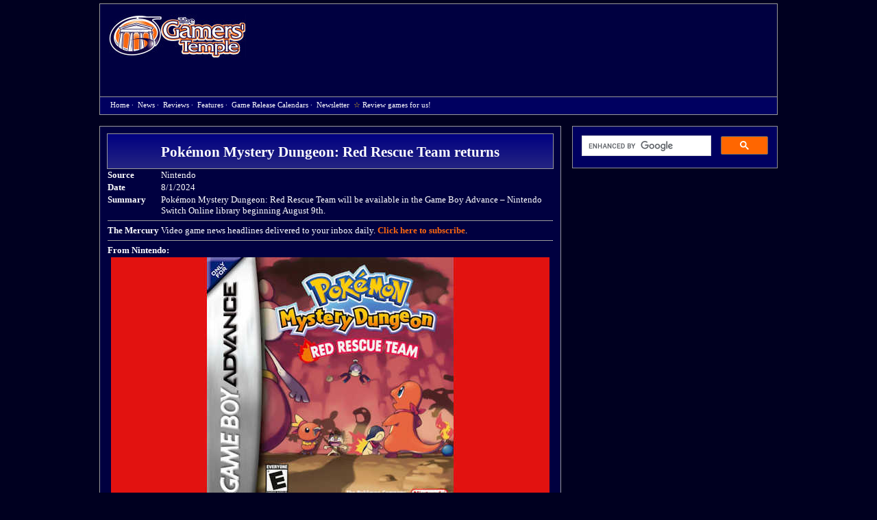

--- FILE ---
content_type: text/html; Charset=utf-8
request_url: https://www.gamerstemple.com/news/34719/pokemon-mystery-dungeon-red-rescue-team-returns
body_size: 13418
content:
<!DOCTYPE html>
<html lang="en">
    <head>
        <meta charset="UTF-8">
        <meta name="viewport" content="width=device-width">
        <link rel="stylesheet" type="text/css" href="/cmn/gt082013.css" />
        <link rel="stylesheet" type="text/css" href="/cmn/gtnews.css" />
<!-- Google tag (gtag.js) -->
<script async src="https://www.googletagmanager.com/gtag/js?id=G-M2KTJ1CN8D"></script>
<script>
  window.dataLayer = window.dataLayer || [];
  function gtag(){dataLayer.push(arguments);}
  gtag('js', new Date());

  gtag('config', 'G-M2KTJ1CN8D');
</script>


<!-- Google contribution -->
<script async type="application/javascript"
        src="https://news.google.com/swg/js/v1/swg-basic.js"></script>
<script>
  (self.SWG_BASIC = self.SWG_BASIC || []).push( basicSubscriptions => {
    basicSubscriptions.init({
      type: "NewsArticle",
      isPartOfType: ["Product"],
      isPartOfProductId: "CAow9e_TCw:openaccess",
      clientOptions: { theme: "light", lang: "en" },
    });
  });
</script>
    
        <title>Pokémon Mystery Dungeon: Red Rescue Team returns - The Gamers' Temple</title>
        <link rel="canonical" href="https://www.gamerstemple.com/news/34719/pokemon-mystery-dungeon-red-rescue-team-returns" /><meta property="og:url" content="https://www.gamerstemple.com/news/34719/pokemon-mystery-dungeon-red-rescue-team-returns" /><meta name="description" content="Pokémon Mystery Dungeon: Red Rescue Team will be available in the Game Boy Advance – Nintendo Switch Online library beginning August 9th." /><meta property="og:type" content="website" /><meta property="og:title" content="Pokémon Mystery Dungeon: Red Rescue Team returns" /><meta property="og:description" content="Pokémon Mystery Dungeon: Red Rescue Team will be available in the Game Boy Advance – Nintendo Switch Online library beginning August 9th." /><meta property="og:site_name" content="The Gamers' Temple" /><meta property="og:image" content="https://www.gamerstemple.com/NewsPlus/NPUserImages/pmdgba.jpg" /><meta name="twitter:card" content="summary_large_image"><meta name="twitter:site" content="@TheGamersTemple"><meta name="twitter:title" content="Pokémon Mystery Dungeon: Red Rescue Team returns" /><meta name="twitter:description" content="Pokémon Mystery Dungeon: Red Rescue Team will be available in the Game Boy Advance – Nintendo Switch Online library beginning August 9th." /><meta name="twitter:image:src" content="https://www.gamerstemple.com/NewsPlus/NPUserImages/pmdgba.jpg" />
    <link rel="alternate" type="application/atom+xml" href="http://feeds.gamerstemple.com/gamerstemple?x=1" title="What's New On The Gamers' Temple" />
    <link rel="alternate" type="application/atom+xml" href="http://feeds.gamerstemple.com/gamerstemple/news?x=1" title="The Gamers' News" />
    <link rel="alternate" type="application/atom+xml" href="http://feeds.gamerstemple.com/gamerstemple/gamereviews?x=1" title="The Gamers' Game Reviews" />
    <link rel="alternate" type="application/atom+xml" href="http://feeds.gamerstemple.com/gamerstemple/features?x=1" title="The Gamers' Game Features" />
    <link rel="alternate" type="application/atom+xml" href="http://feeds.gamerstemple.com/gamerstemple/videos?x=1" title="The Gamers' Temple Game Videos and Trailers" />
<link rel="apple-touch-icon" sizes="180x180" href="/apple-touch-icon.png">
<link rel="icon" type="image/png" sizes="32x32" href="/favicon-32x32.png">
<link rel="icon" type="image/png" sizes="16x16" href="/favicon-16x16.png">
<link rel="manifest" href="/site.webmanifest">
<link rel="mask-icon" href="/safari-pinned-tab.svg" color="#5bbad5">
<meta name="msapplication-TileColor" content="#da532c">
<meta name="theme-color" content="#ffffff">

<!-- BEGIN CPMSTAR TWO-SIDED ASYNCHRONOUS SITESKIN CODE 20130626 -->
<script type="text/javascript">
var cpmstar_siteskin_settings = {
pid: 66328, 
centerWidth: '996px',
fixed: '1', 
topPos: '20px',
zIndex: 100 
};
(function(){var t=document.createElement('script');t.type='text/javascript';t.async=1;t.src=(document.location.protocol == "https:"?"//server":"//cdn") + ".cpmstar.com/cached/js/siteskin_v100.pack.js";var s=document.getElementsByTagName('script')[0];s.parentNode.insertBefore(t,s);})();
</script>
<!-- END CPMSTAR SITESKIN CODE -->

    </head>
    <body>
<!--INFOLINKS_OFF-->
<div id="container">
    <div id="header">
        <div id="gt">
            <div id="logo">
                <a href="http://www.gamerstemple.com/">Home</a>
            </div>
            <div id="sociallinks">
                <div class="addthis_horizontal_follow_toolbox"></div>
            </div>
        </div>
        <div id="ad_banner">
            <script async src="https://pagead2.googlesyndication.com/pagead/js/adsbygoogle.js?client=ca-pub-3952273863240941"
                 crossorigin="anonymous"></script>
            <!-- Top Banner -->
            <ins class="adsbygoogle"
                 style="display:inline-block;width:728px;height:90px"
                 data-ad-client="ca-pub-3952273863240941"
                 data-ad-slot="8470411876"></ins>
            <script>
                 (adsbygoogle = window.adsbygoogle || []).push({});
            </script>            
        </div>
            
    </div>
    <div id="nav_main">
        <ul>
            <li><a href="https://www.gamerstemple.com">Home</a>&nbsp;&middot;&nbsp;</li>
            <li><a href="/news">News</a>&nbsp;&middot;&nbsp;</li>
            <li><a href="https://www.gamerstemple.com/reviews">Reviews</a>&nbsp;&middot;&nbsp;</li>
            <li><a href="/features/latest-features">Features</a>&nbsp;&middot;&nbsp;</li>
            <li><a href="https://www.gamerstemple.com/release-calendars">Game Release Calendars</a>&nbsp;&middot;&nbsp;</li>
            <li><a href="/nl/subscribe.asp">Newsletter</a></li>
            <li>&nbsp;<span style="color:#FFC90E;">&#9734;</span>&nbsp;<a target=_top href="/writers_wanted.asp">Review games for us!</a></li>
        </ul>
    </div><br/>
    <div id="mainbody">
        <div id="content">
                    <div class="news_header"><h1>Pokémon Mystery Dungeon: Red Rescue Team returns</h1></div>
<div class="pw-server-widget" data-id="wid-t3hiob4t"></div>
<TABLE BORDER="0" CELLPADDING="1" CELLSPACING="0" WIDTH="100%"><TR><TD WIDTH="12%" VALIGN="TOP"><B><DIV CLASS="NPTableLine">Source</DIV></B></TD><TD VALIGN="TOP"><DIV CLASS="NPTableLine">Nintendo</DIV></TD></TR><TR><TD WIDTH="12%" VALIGN="TOP"><DIV CLASS="NPTableLine"><B>Date</B></DIV></TD><TD VALIGN="TOP"><DIV CLASS="NPTableLine">8/1/2024</DIV></TD></TR><TR><TD WIDTH="12%" VALIGN="TOP"><B>Summary</B></TD><TD><DIV CLASS="NPTableLine">Pokémon Mystery Dungeon: Red Rescue Team will be available in the Game Boy Advance – Nintendo Switch Online library beginning August 9th.</DIV></TD></TR><tr><td colspan="2"><hr size=1></td></tr><TR><TD WIDTH="12%" VALIGN="TOP"><B>The Mercury</B></TD><TD><DIV CLASS="NPTableLine">Video game news headlines delivered to your inbox daily. <a href="http://www.gamerstemple.com/nl/subscribe.asp">Click here to subscribe</a>.</DIV></TD></TR><TR><TD colspan=2><hr size=1></td></tr><TR><TD COLSPAN="2" VALIGN="TOP"><B>From Nintendo:</B></TD></tr><TR><TD COLSPAN="2" VALIGN="TOP"><DIV CLASS="NPTableLine"><!--INFOLINKS_ON--><div class="news_image"><a href="#"><img src="/NewsPlus/NPUserImages/pmdgba.jpg" alt="Pokemon Mystery Dungeon" /></a></div></p><p>What if you woke up one day as a Pokémon? What adventures would you find, and what sort of friends would you make?
 
</p><p>The Pokémon Mystery Dungeon: Red Rescue Team game takes place in a world where there are no humans, only Pokémon. You (originally a human) wake up one day to find yourself in this curious world, and that … you’re now a Pokémon! How and why did this happen? Unravel the mystery when this title joins the Game Boy Advance – Nintendo Switch Online library, available for all Nintendo Switch Online + Expansion Pack members to play on Aug. 9!
 
</p><p>Pokémon Mystery Dungeon: Red Rescue Team – All of a sudden, you've found yourself in a new world, one where you’re now a Pokémon yourself and can speak and interact with other Pokémon. The adventure begins when you and your partner Pokémon set out on rescue missions in a world ravaged by natural disasters. But what is your true purpose and destiny in this Pokémon world? That's the real mystery!
 
</p><p>As the hero of this journey, you’ll begin the game by taking a personality quiz, with the results determining which Pokémon you will become out of several options, including Pikachu, Eevee, Charmander, Totodile and Chikorita – just to name a few. From there you’ll select your partner Pokémon before being whisked to a world full of Pokémon to befriend and dungeons to explore. Form your rescue team, take on mysterious changing dungeons and engage in strategic, turn-based battles in this game originally available on the Game Boy Advance system.
<!--INFOLINKS_OFF--></DIV></TD></TR></td></tr><tr><td colspan="2"><hr size=1></td></tr></TABLE><center><P><a href="http://feeds.gamerstemple.com/gamerstemple/news?x=1" rel="alternate" type="application/rss+xml"><img src="https://www.feedburner.com/fb/images/pub/feed-icon16x16.png" alt="" style="vertical-align:middle;border:0"/></a>&nbsp;<a href="http://feeds.gamerstemple.com/gamerstemple/news?x=1" rel="alternate" type="application/rss+xml">Subscribe to our news feed</a></P></center>
                    <p>
                    </p>
                    <p>
                    </p>
        </div>
    
        <div id="sidebar">
           <div id="search"><script>(function() {var cx='002353290880648025879:mspmq-rrct4';var gcse=document.createElement('script'); gcse.type='text/javascript'; gcse.async=true;gcse.src=(document.location.protocol == 'https:' ? 'https:' : 'http:') +'//www.google.com/cse/cse.js?cx=' + cx;var s=document.getElementsByTagName('script')[0]; s.parentNode.insertBefore(gcse, s);})();</script><gcse:search></gcse:search></div>        
            <div class="ad_square">
                <script async src="https://pagead2.googlesyndication.com/pagead/js/adsbygoogle.js?client=ca-pub-3952273863240941"
                     crossorigin="anonymous"></script>
                <!-- Square 1 -->
                <ins class="adsbygoogle"
                     style="display:inline-block;width:300px;height:600px"
                     data-ad-client="ca-pub-3952273863240941"
                     data-ad-slot="9740149562"></ins>
                <script>
                     (adsbygoogle = window.adsbygoogle || []).push({});
                </script>            
            </div>
            <br/>

            <div class="ad_square">
                <script async src="https://pagead2.googlesyndication.com/pagead/js/adsbygoogle.js?client=ca-pub-3952273863240941"
                     crossorigin="anonymous"></script>
                <!-- Square 2 -->
                <ins class="adsbygoogle"
                     style="display:inline-block;width:300px;height:600px"
                     data-ad-client="ca-pub-3952273863240941"
                     data-ad-slot="7811672995"></ins>
                <script>
                     (adsbygoogle = window.adsbygoogle || []).push({});
                </script>
            </div>
            
            
    </div>
 <div id="footerspacer"></div><div id="footer"><center><ul><li><a href="/features/latest-features">Features</a>&nbsp;&middot;&nbsp;</li><li><a href="/aboutus.asp">About Us</a>&nbsp;&middot;&nbsp;</li><li><a href="/terms.asp">Terms &amp; Conditions</a>&nbsp;&middot;&nbsp;</li><li><a href="/privacy.asp">Privacy</a>&nbsp;&middot;&nbsp;</li><li><a href="/contacts.asp">Contacts</a>&nbsp;&middot;&nbsp;</li><li><a href="https://www.facebook.com/gamerstemple">Facebook</a>&nbsp;&middot;&nbsp;</li><li><a href="https://x.com/TheGamersTemple">X</a>&nbsp;&middot;&nbsp;</li><li><a href="https://www.youtube.com/c/Gamerstemple1337">YouTube</a>&nbsp;&middot;&nbsp;</li><li><a href="https://www.instagram.com/thegamerstemple/">Instagram</a>&nbsp;&middot;&nbsp;</li><li><a href="https://www.threads.net/@thegamerstemple">Threads</a>&nbsp;&middot;&nbsp;</li><li><a rel="me" href="https://mastodon.social/@gamerstemple">Mastodon</a>&nbsp;&middot;&nbsp;</li><li><a rel="me" href="https://bsky.app/profile/gamerstemple.bsky.social">Bluesky</a>&nbsp;&middot;&nbsp;</li><li><a href="https://www.metacritic.com/publication/gamers-temple?filter=games">Metacritic</a></li></ul><div><script async src="https://pagead2.googlesyndication.com/pagead/js/adsbygoogle.js?client=ca-pub-3952273863240941"crossorigin="anonymous"></script><!-- Footer --><ins class="adsbygoogle"     style="display:inline-block;width:728px;height:90px"     data-ad-client="ca-pub-3952273863240941"     data-ad-slot="6366729386"></ins><script>     (adsbygoogle = window.adsbygoogle || []).push({});</script></div></center><p align="center" class=copyright>Copyright &copy; 2001 - 2026, Soltar Enterprises, All Rights Reserved</p></div></div><br/>    


</div>
<script type="text/javascript">
var infolinks_pid = 3268068;
var infolinks_wsid = 0;
</script>
<script type="text/javascript" src="//resources.infolinks.com/js/infolinks_main.js"></script>
</body>
</html>

--- FILE ---
content_type: text/html; charset=utf-8
request_url: https://www.google.com/recaptcha/api2/aframe
body_size: 116
content:
<!DOCTYPE HTML><html><head><meta http-equiv="content-type" content="text/html; charset=UTF-8"></head><body><script nonce="bw67jkNUgXSvlBIEBLoPvA">/** Anti-fraud and anti-abuse applications only. See google.com/recaptcha */ try{var clients={'sodar':'https://pagead2.googlesyndication.com/pagead/sodar?'};window.addEventListener("message",function(a){try{if(a.source===window.parent){var b=JSON.parse(a.data);var c=clients[b['id']];if(c){var d=document.createElement('img');d.src=c+b['params']+'&rc='+(localStorage.getItem("rc::a")?sessionStorage.getItem("rc::b"):"");window.document.body.appendChild(d);sessionStorage.setItem("rc::e",parseInt(sessionStorage.getItem("rc::e")||0)+1);localStorage.setItem("rc::h",'1768647281689');}}}catch(b){}});window.parent.postMessage("_grecaptcha_ready", "*");}catch(b){}</script></body></html>

--- FILE ---
content_type: text/css
request_url: https://www.gamerstemple.com/cmn/gt082013.css
body_size: 3007
content:
body,html 
{
background:#000020;
font-family:"Trebuchet MS";
font-size:10pt;
color:#FFF;
padding:0;
margin:0;
}
#container 
{ 
width:990px; 
margin:0 auto; 
}
#header 
{ 
top:5px;
background:#000040;
border:1px solid #999;    
position:relative;
height:135px; 
}
#gt 
{ 
font-size:0; 
line-height:0; 
width:200px; 
height:90px; 
position:absolute; 
top:15px;
left:13px; 
}
#logo a
{ 
display:block; 
height:63px; 
background:url(https://www.gamerstemple.com/images/masthead_new2.jpg); 
}
#sociallinks
{
padding-top:10px;
padding-left:2px;
}
#sociallinks ul 
{
margin:0;
list-style:none;
}
#sociallinks li 
{
display:inline;
margin:0;
padding-right:5px;
}
#ad_banner
{
width:728px; 
height:90px; 
top:5px;
right:13px; 
position:absolute; 
}
#search 
{ 
padding-top:0px;
padding-bottom:10px;
height:70px; 
width:300px; 
}
#newsblock 
{ 
top:5px;
height:55px; 
background:#000040;
position:relative;
border:1px solid #999;    
}
#headlinestext
{ 
float:left;
width:66px; 
padding-left:15px;
font-size:8pt; 
margin-top:5px;
}
#newsscroller2
{ 
margin-top:-9px;
float:left;
padding-right:100px;
}
#newsscroller
{ 
font-size:8pt; 
padding-left:16px;
margin-top:2px;
width:700px; 
height:20px; 
top:108px;
position:absolute; 
clear:both; 
overflow: hidden;
}
#newsscroller a
{
font-weight:bold;
}
.div_spacer
{
height:10px;
}  
.video_wrapper
{
width:640px;
margin-left:auto;
margin-right:auto;
}
.video_frame 
{
position:relative;
padding-bottom:56.25%;
padding-top:30px;
height:0;
overflow:hidden;
}
.video_frame iframe, .video_frame object, .video_frame embed 
{
position:absolute;
top:0;
left:0;
width:100%;
height:100%;
}
.nav_text
{ 
padding:0;
margin:0;
font-size:8pt; 
color:#997;
font-weight:bold;
}
.nav_text_game_name
{ 
padding:0;
margin:0;
font-size:8pt; 
color:#B0B0B0;
font-weight:bold;
}
#nav_main
{ 
padding-top:10px;
padding-left:15px;
font-size:8pt; 
background:#000060;
border-left:1px solid #999;    
border-right:1px solid #999;    
border-bottom:1px solid #999;    
height:20px; 
}
#nav_main ul 
{
margin:0;
padding:0;
list-style:none;
}
#nav_main li 
{
display:inline;
margin:0;
padding:0;
}
#nav_main a 
{
color:#FFFFFF; 
text-decoration:none;
font-weight:normal;
}
#nav_main a:hover 
{   
color:#F96610; 
}
#nav_game
{ 
clear:both; 
padding-top:5px;
padding-left:15px;
font-size:8pt; 
background:#000080;
border-left:1px solid #999;    
border-right:1px solid #999;    
border-bottom:1px solid #999;    
height:20px; 
}
#nav_game ul 
{
margin:0;
padding:0;
list-style:none;
}
#nav_game li 
{
display:inline;
margin:0;
padding:0;
}
#nav_game a 
{
color:#FFFFFF; 
text-decoration:none;
font-weight:normal;
}
#nav_game a:hover 
{   
color:#F96610; 
}
#also_on
{ 
clear:both; 
padding-top:5px;
padding-left:15px;
font-size:8pt; 
background:#0000A0;
border-left:1px solid #999;    
border-right:1px solid #999;    
border-bottom:1px solid #999;    
height:20px; 
}
#also_on ul 
{
margin:0;
padding:0;
list-style:none;
}
#also_on li 
{
display:inline;
margin:0;
padding:0;
}
#also_on a 
{
color:#FFFFFF; 
text-decoration:none;
font-weight:normal;
}
#also_on a:hover 
{   
color:#F96610; 
}
#page_header
{ 
padding-top:5px;
padding-bottom:5px;
font-size:10pt; 
background:#000080;
border:1px solid #999;    
font-weight:bold;
text-align:center;
}
#page_header h1
{
font-size:16pt; 
}
#game_header
{ 
padding-top:5px;
font-size:10pt; 
background:#000080;
border:1px solid #999;    
height:48px; 
font-weight:bold;
text-align:center;
}
#game_header h1
{
font-size:16pt; 
}
#game_header ul 
{
margin:0;
padding:0;
list-style:none;
}
#game_header li 
{
display:inline;
margin:0;
padding:0;
}
#game_header_big
{ 
padding-top:5px;
font-size:10pt; 
background:#000080;
border:1px solid #999;    
height:84px; 
font-weight:bold;
text-align:center;
}
#game_header_big h1
{
font-size:16pt; 
}
#game_header_big ul 
{
margin:0;
padding:0;
list-style:none;
}
#game_header_big li 
{
display:inline;
margin:0;
padding:0;
}
#content
{ 
padding-top:5px;
float:left;
width:652px; 
padding:10px;
background:#000040;
border:1px solid #999;    
}
#gamepage_info
{ 
clear:both; 
padding:5px;
font-size:8pt; 
background:#224;
border-left:1px solid #999;    
border-right:1px solid #999;    
border-bottom:1px solid #999;    
}
#gamepage_info ul 
{
margin:0;
padding:0;
list-style:none;
}
#gamepage_info li 
{
display:inline-block;
margin:0;
padding:0;
}    
#gamepage_info .heading 
{
color:#BB9;
font-weight:bold;
}
#gamepage_info a 
{
color:#FFFFFF; 
text-decoration:none;
font-weight:normal;
}
#gamepage_info a:visited
{
color:#FFFFFF; 
text-decoration:none;
font-weight:normal;
}
#gamepage_info a:hover 
{   
color:#F96610; 
font-weight:normal;
}
#gamepage_nav
{ 
clear:both; 
padding:5px;
font-size:8pt; 
background:#337;
border-left:1px solid #999;    
border-right:1px solid #999;    
border-bottom:1px solid #999;    
}
#gamepage_nav ul 
{
margin:0;
padding:0;
list-style:none;
}
#gamepage_nav li 
{
display:inline;
margin:0;
padding:0;
}
#gamepage_nav a 
{
color:#FFFFFF; 
text-decoration:none;
font-weight:normal;
}
#gamepage_nav a:hover 
{   
color:#F96610; 
}
#gamepage_description
{ 
font-size:10pt; 
padding-right:3px;
}
.gamepage_spacer
{
clear:both;
height:10px;
}  
.gamepage_lined_spacer
{
clear:both;
height:10px;
border-top:1px solid #999;
}  
#gamepage_review
{ 
clear:both;
font-size:10pt; 
}
#gamepage_review h2
{
font-weight:bold;
font-size:15pt;
padding-bottom:1px;
    text-align: center;
}

#gamepage_review a
{
font-size:8pt; 
}
#gamepage_otherreview
{ 
clear:both;
font-size:10pt; 
}
#gamepage_otherreview  a
{
font-size:8pt; 
}
#gamepage_otherreview ul 
{
margin:0;
padding:0;
font-size:8pt; 
list-style:circle;
}
#gamepage_otherreview li 
{
display:inline-block;
margin:0;
padding:0;
}    
#gamepage_otherreview .firstone
{
font-size:10pt;
}
#gamepage_readers
{ 
clear:both;
font-size:10pt; 
}
#gamepage_readers ul 
{
margin:0;
padding:0;
font-size:8pt; 
}
#gamepage_readers li 
{
display:inline-block;
margin:0;
padding:0;
}    
#gamepage_readers .firstitem
{
list-style:none;
font-size:10pt;
}
#gamepage_relatedgames
{ 
clear:both;
font-size:10pt; 
border-top:1px solid #999;
font-weight:bold;
}
#gamepage_relatedgames ul 
{
margin:0;
padding:0;
list-style:none;
}
#gamepage_relatedgames li 
{
display:inline-block;
margin:0;
padding:0;
} 
#gamepage_relatedgames a
{
font-size:8pt; 
font-weight:normal;
}
#gamepage_screens
{
text-align:left;
margin-left:auto;
margin-right:auto;
font-size:8pt;
width:650px;
}
#gamepage_screens h2
{
font-weight:bold;
font-size:15pt;
padding-bottom:1px;
    text-align: center;
    }
#gamepage_screens img
{
border:1px solid #999;
margin-left:5px;
margin-right:5px;
}
#gamepage_screens .linktext
{
padding-top:5px;
margin-left:5px;
}
#gamepage_videos
{
text-align:left;
margin-left:auto;
margin-right:auto;
font-size:8pt;
width:650px;
}
#gamepage_videos h2
{
font-weight:bold;
font-size:15pt;
padding-bottom:1px;
   text-align: center;

}
#gamepage_videos img
{
border:1px solid #999;
margin-left:5px;
margin-right:5px;
}
#gamepage_videos .linktext
{
padding-top:5px;
margin-left:5px;
}
#gamepage_videos #video
{
margin:0 auto;
text-align:center;    
width:300px;
}
#gamepage_videos #video #title
{
font-size:15pt;
padding-top:5px;
padding-bottom:5px;
border-bottom:1px solid #333;
}
#gamepage_videos #video #title a:link
{
color:#FFF;
text-decoration:none;
border:none;
}    
#gamepage_videos #video  #title a:visited
{
color:#FFF;
text-decoration:none;
border:none;
}    
#gamepage_videos #video  #title a:hover
{
color:#F96610;
text-decoration:none;
border:none;
}
.gamepage_articles
{
padding:0; 
text-align:left;
width:auto;
font-size:8pt;
border-top: 1px solid #999;
}
.gamepage_articles h2
{
font-weight:bold;
font-size:15pt;
padding-bottom:6px;
    text-align: center;
    }
.gamepage_articles_row
{
margin-top:0; 
margin-right:auto; 
margin-bottom:0; 
margin-left:auto;
padding:0; 
width:600px;
}    
.gamepage_articles_date
{
float:left; margin:0;  width:60px;
padding-right:5px;
text-align:right;
}
.gamepage_articles_headline
{
float:right; margin:0; padding:0; width:530px;
text-align:left;
}
.gamepage_articles_spacer
{
clear:both; margin:0; padding:0; width:auto;
}
.gamepage_articles h2 a:link
{
color:#FFF;
text-decoration:none;
}
.gamepage_articles h2 a:visited
{
color:#FFF;
text-decoration:none;
}
.gamepage_articles h2 a:hover
{
color:#FFF;
text-decoration:none;
}
#login
{ 
font-size:8pt; 
background:#000060;
border:1px solid #999;  
padding:5px;
}
#sidebar
{ 
float:right;
width:300px; 
padding-left:10px;
}
.ad_square
{
width:300px; 
padding-bottom:8px;
}
.ad_wide_tower
{
width:300px; 
padding-bottom:8px;
}
#sidebar small{font-size:11px; line-height:18px;}
.FeedBlitzRssFeed
{
color:#FFFFFF;
width:295px;
border:1px solid #999;
padding-left:5px;
background:#000040;
font-family:"Trebuchet MS";
font-size:10px;
}
#facebook_fans
{
width:300px;
border:1px solid #999;
padding:0px;
background:#EEF;
font-family:"Trebuchet MS";
color:#FFF;
}
#newsbox
{
color:#FFFFFF;
width:295px;
border:1px solid #999;
padding-left:5px;
background:#000040 url("../inc/temp/reviews.png");
background-repeat:no-repeat;
font-family:"Trebuchet MS";
}
#newsbox ul
{
text-align:left;

margin-top:6px;
padding-top:4px; 
}
#newsbox ul li
{
margin-top:6px;
list-style:none;
padding:0;
font-size:10px;
}
#news_header
{ 
padding:5px;
font-size:8pt; 
background:#000080;
border:1px solid #999;    
font-weight:bold;
text-align:center;
}    
#game_header h1
{
font-size:12pt; 
}
.feedTitle
{
text-align:center;
margin-top:12px;
}
.feedTitle a:link
{
color:#fff;
}
.feedTitle a:visited
{
color:#fff;
}
.feedTitle a:hover
{
color:#fff;
}
#related_games_list
{
font-size:8pt;
margin-left:10px;
margin-top:-9px;
}    
#related_games_list ul 
{
padding:0;
}
#related_games_list li 
{
padding:1px;
} 
#related_features_list
{
font-size:8pt;
margin-left:10px;
margin-top:-9px;
}    
#related_features_list ul 
{
padding:0;
}
#related_features_list li 
{
padding:1px;
} 
#footerspacer
{
clear:both;
height:10px;
}
#footer{background:#224;border:1px solid #999;width:990px;margin-bottom:50px;}
#footer p{color:#ccc;margin:0;padding:0 18px 10px;}
#footer ul{border-bottom:1px solid #555; list-style:none; margin:0 18px 6px; padding:10px 0 6px; }
#footer li{display:inline; font-size:11px; font-weight:bold;}
a:link
{
color:#F96610;
text-decoration:none;
font-weight:bold;
}
a:visited
{
color:#F96610;
text-decoration:none;
font-weight:bold; 
}
a:hover
{
color:#FF6600;
text-decoration:underline;
font-weight:bold; 
}
p
{   
font-size:10pt;
color:#FFFFFF;
margin-top:8px;
margin-bottom:8px;
}
.copyright
{ 
font-size:10px; 
font-weight:bold; 
}
.byline
{ 
font-size:12px; 
font-weight:bold; 
font-style:italic;
}
hr
{
size:1;
color:#E2E2E2;
margin-top:4px;
margin-bottom:4px;
}
.nav
{
font-size:8pt; 
font-weight:bold 
}
.navguide
{
font-size:7pt; 
}
.navguide a
{
color:#FFFFFF; 
font-weight:bold 
}
.navguide a:visited
{
color:#FFFFFF; 
font-weight:bold 
}
.navguide a:hover 
{
color:#FF6600; 
}
pre
{
font-size:7pt;
}
.page_bottom_link
{
text-align:center;
font-size:10pt;
padding:10px;
}
#total_rating
{
text-align:center;
font-size:8pt;
padding:5px;
}
#gt_form 
{ 
margin-top:10px;
font-size:10pt;
padding:5px;
}
#gt_form input[type="submit"], input[type="button"] 
{
margin-top:8px;
background:#0000A0;
border:1px solid #FFFFFF; 
color:#ffffff; 
cursor:pointer;
padding:2px 20px 17px;
font-weight:bold;
font-size:8pt;
height:18px; 
}

#gt_form input[type="text"]
{
background:#224;
border:1px solid #FFFFFF; 
font-size:8pt;
color:#ffffff;
}
#gt_form textarea
{
background:#224;
border:1px solid #FFFFFF; 
font-size:8pt;
color:#ffffff;
}
#gt_form input[type="password"]
{
background:#224;
border:1px solid #FFFFFF; 
font-size:8pt;
color:#ffffff;
}
#gt_form .select
{
background:#224;
font-size:8pt;
color:#ffffff;
}    
#gt_form .check
{
background:#224;
font-size:10pt;
color:#ffffff;
}    
ul
{   
padding-left:15px;
}
ul li
{   
margin-top:5px;
}
ol
{   
padding-left:20px;
}
ol li
{   
margin-top:5px;
}
.review_shot
{
width:640px;
margin-left:auto;
margin-right:auto;
text-align:center;
font-style:italic;
font-size:small; 
}
.review_shot a img
{
max-width:100%;
max-height:auto;
display :block;
margin :auto;
}
.review_shot img
{
max-width:100%;
max-height:auto;
display :block;
margin :auto;
}
.reviewshot
{
bordercolor:#FFFFFF;
border-collapse:collapse;
font-size:10px; 
font-weight:bold
}
.reviewshot td
{
bordercolor:#FFFFFF;
border-collapse:collapse;
font-size:10px; 
font-weight:bold
}
#screenshot
{
width:640px;
margin-left:auto;
margin-right:auto;
margin-top:15px;
margin-bottom:15px;
}
#screenshot img
{
max-width:100%;
max-height:auto;
display :block;
margin :auto;
}
#screenshotnav
{
font-size:8pt;
text-align:center;
}
#screenshotnav a
{
color:#FFFFFF; 
font-weight:bold 
}
#screenshotnav a:visited
{
color:#FFFFFF; 
font-weight:bold 
}
#screenshotnav a:hover 
{
color:#FF6600; 
}
#screenshotindex
{
margin-top:15px;
padding:5px;
width:650px;
margin-left:auto;
margin-right:auto;
}
#screenshotindex img
{
border:1px solid #999;
margin:5px;
}
#also_reviewed_on
{ 
font-size:8pt; 
text-align:center;
}
#also_reviewed_on ul 
{
margin:0;
padding:0;
list-style:none;
}
#also_reviewed_on li 
{
display:inline;
margin:0;
padding:0;
}
.pagenums
{
padding-top:5px;
padding-bottom:5px;
font-size:8pt; 
}
.pagenums a:link
{
color:#FFF;
text-decoration:none;
border:none;
}    
.pagenums a:visited
{
color:#FFF;
text-decoration:none;
border:none;
}    
.pagenums a:hover
{
color:#F96610;
text-decoration:none;
border:none;
}
.pagesnav
{ 
clear:both; 
padding-top:5px;
padding-bottom:5px;
font-size:8pt; 
text-align:center;
}
.pagesnav ul 
{
margin:0;
padding:0;
list-style:none;
}
.pagesnav li 
{
display:inline;
margin:0;
padding:0;
}
.game_video_index
{
margin-top:5px;
border-bottom:1px solid #999;
padding-bottom:80x;
}
.game_video_index .title
{
font-size:15pt;
padding-top:5px;
padding-bottom:4px;
border-bottom:1px solid #333;
}
.game_video_index .title a:link
{
color:#FFF;
text-decoration:none;
border:none;
}    
.game_video_index .title a:visited
{
color:#FFF;
text-decoration:none;
border:none;
}    
.game_video_index .title a:hover
{
color:#F96610;
text-decoration:none;
border:none;
}
.game_video_index .description
{
font-size:12pt;
border:none;
padding-top:4px;
padding-bottom:8px;
}
.game_video_index .spacer
{
height:5px;
}  
.game_video_index_spacer
{
height:10px;
}     
.game_video_index_reset_spacer
{
height:10px;
clear:both;
}
.game_video_index_cols    
{
width:100%;
font-size:8pt;
}
.game_video_index_cols_reset_spacer
{
height:10px;
clear:both;
}
.game_video_index_cols    .game_video_index_cols_text
{
float:left;
width:320px;
}
.game_video_index_cols    .game_video_index_cols_text .title
{
font-size:15pt;
padding-top:5px;
border-bottom:1px solid #333;
}
.game_video_index_cols    .game_video_index_cols_text  .title a:link
{
color:#FFF;
text-decoration:none;
border:none;
}    
.game_video_index_cols    .game_video_index_cols_text  .title a:visited
{
color:#FFF;
text-decoration:none;
border:none;
}    
.game_video_index_cols  .game_video_index_cols_text  a:hover
{
color:#F96610;
text-decoration:none;
border:none;
}
.game_video_index_cols    .game_video_index_cols_text  .description
{
font-size:12pt;
border:none;
padding-top:6px;
padding-bottom:8px;
padding-right:5px;
}
.game_video_index_cols    .game_video_index_cols_thumb
{
float:right;
width:330px;
padding-top:10px;
}
.game_video_index_cols   .game_video_index_cols_thumb  .title a:link
{
text-decoration:none;
border:none;
}    
.game_video_index_cols   .game_video_index_cols_thumb  .title a:visited
{
text-decoration:none;
border:none;
}    
.game_video_index_cols  .game_video_index_cols_thumb  a:hover
{
text-decoration:none;
border:none;
}


.anchor_text a:link
{
color:#FFF;
text-decoration:none;
border:none;
}    
.anchor_text a:visited
{
color:#FFF;
text-decoration:none;
border:none;
}    
.anchor_text a:hover
{
color:#FFF;
text-decoration:none;
border:none;
}


#google_matched_content
{
    width:570px; 
    height:120px; 
margin-left:auto;
margin-right:auto;
}

.gamepage_vid_scrn
{
margin-top:5px;
border-top:1px solid #999;
padding-bottom:80x;
}
.gamepage_vid_scrn .title
{
font-size:15pt;
padding-top:5px;
border-bottom:1px solid #333;
}
.gamepage_vid_scrn .title a:link
{
color:#FFF;
text-decoration:none;
border:none;
}    
.gamepage_vid_scrn .title a:visited
{
color:#FFF;
text-decoration:none;
border:none;
}    
.gamepage_vid_scrn .title a:hover
{
color:#F96610;
text-decoration:none;
border:none;
}
.gamepage_vid_scrn .description
{
font-size:12pt;
border:none;
padding-top:6px;
padding-bottom:8px;
}
.gamepage_vid_scrn .spacer
{
height:5px;
}  

.gamepage_cols    
{
width:100%;
font-size:8pt;
}
.gamepage_cols_reset_spacer
{
height:10px;
clear:both;
}
.gamepage_cols .gamepage_video
{
float:left;
width:325px;
}
.gamepage_cols .gamepage_video .title
{
font-size:12pt;
padding-top:5px;
border-bottom:1px solid #333;
}
.gamepage_cols .gamepage_video .title a:link
{
color:#FFF;
text-decoration:none;
border:none;
}    
.gamepage_cols .gamepage_video .title a:visited
{
color:#FFF;
text-decoration:none;
border:none;
}    
.gamepage_cols  .gamepage_video  a:hover
{
color:#F96610;
text-decoration:none;
border:none;
}
.gamepage_cols .gamepage_video .description
{
font-size:12pt;
border:none;
padding-top:6px;
padding-bottom:8px;
padding-right:5px;
}
.gamepage_cols .gamepage_cols_screens
{
float:left;
width:325px;
}
.gamepage_cols .gamepage_cols_screens .title a:link
{
text-decoration:none;
border:none;
}    
.gamepage_cols .gamepage_cols_screens .title a:visited
{
text-decoration:none;
border:none;
}    
.gamepage_cols .gamepage_cols_screens a:hover
{
text-decoration:none;
border:none;
}